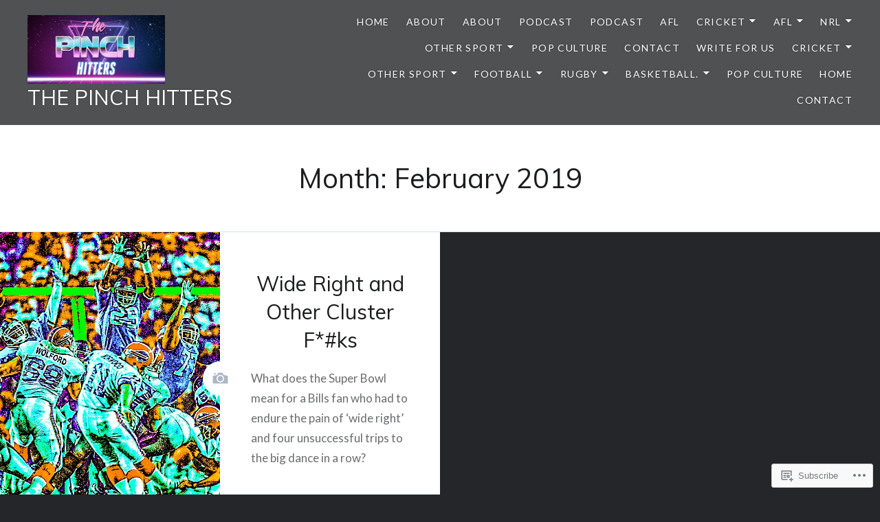

--- FILE ---
content_type: text/html; charset=UTF-8
request_url: https://pinchhittersoz.com.au/2019/02/
body_size: 17794
content:
<!DOCTYPE html>
<html lang="en">
<head>
<meta charset="UTF-8">
<meta name="viewport" content="width=device-width, initial-scale=1">
<link rel="profile" href="http://gmpg.org/xfn/11">
<link rel="pingback" href="https://pinchhittersoz.com.au/xmlrpc.php">

<title>February 2019 &#8211; THE PINCH HITTERS</title>
<script type="text/javascript">
  WebFontConfig = {"google":{"families":["Muli:r:latin,latin-ext"]},"api_url":"https:\/\/fonts-api.wp.com\/css"};
  (function() {
    var wf = document.createElement('script');
    wf.src = '/wp-content/plugins/custom-fonts/js/webfont.js';
    wf.type = 'text/javascript';
    wf.async = 'true';
    var s = document.getElementsByTagName('script')[0];
    s.parentNode.insertBefore(wf, s);
	})();
</script><style id="jetpack-custom-fonts-css">.wf-active h1, .wf-active h2, .wf-active h3, .wf-active h4, .wf-active h5, .wf-active h6{font-family:"Muli",sans-serif;font-weight:400;font-style:normal}.wf-active h1{font-weight:400;font-style:normal}.wf-active h2{font-style:normal;font-weight:400}.wf-active h3{font-style:normal;font-weight:400}.wf-active h4{font-style:normal;font-weight:400}.wf-active h5{font-family:"Muli",sans-serif;font-style:normal;font-weight:400}.wf-active h6{font-family:"Muli",sans-serif;font-style:normal;font-weight:400}.wf-active .site-title{font-style:normal;font-weight:400}.wf-active .site-banner h1{font-style:normal;font-weight:400}.wf-active .comment-body h1, .wf-active .entry-content h1{font-style:normal;font-weight:400}.wf-active .page-title h1{font-style:normal;font-weight:400}.wf-active .posts .entry-title{font-weight:400;font-style:normal}.wf-active .author-link, .wf-active .is-singular .post-navigation .nav-links span.nav-title{font-family:"Muli",sans-serif;font-style:normal;font-weight:400}.wf-active .comments-title{font-style:normal;font-weight:400}.wf-active .widget h1, .wf-active .widget h2, .wf-active .widget h3, .wf-active .widget h4, .wf-active .widget h5, .wf-active .widget h6{font-family:"Muli",sans-serif;font-style:normal;font-weight:400}.wf-active .is-singular.archive-eventbrite .entry-header h1{font-style:normal;font-weight:400}@media screen and (min-width: 1601px){.wf-active .site-banner h1{font-style:normal;font-weight:400}}@media screen and (max-width: 1400px){.wf-active .site-banner h1{font-style:normal;font-weight:400}}@media screen and (max-width: 1200px){.wf-active .site-banner h1{font-style:normal;font-weight:400}}@media screen and (max-width: 680px){.wf-active .site-banner h1{font-style:normal;font-weight:400}}@media screen and (max-width: 1200px){.wf-active .is-singular .entry-header h1, .wf-active .error404 .entry-header h1, .wf-active .page-header h1, .wf-active .page-template-eventbrite-index .page-header h1, .wf-active .single-event .entry-header h1{font-style:normal;font-weight:400}}@media screen and (max-width: 1200px){.wf-active .is-singular.archive-eventbrite .entry-header h1{font-style:normal;font-weight:400}}@media screen and (max-width: 960px){.wf-active .is-singular:not(.eventbrite-archive) .entry-header h1, .wf-active .error404 .entry-header h1, .wf-active .page-header h1{font-style:normal;font-weight:400}}@media screen and (max-width: 680px){.wf-active .is-singular:not(.eventbrite-archive) .entry-header h1, .wf-active .error404 .entry-header h1, .wf-active .page-header h1, .wf-active .page-template-eventbrite-index .page-header h1, .wf-active .single-event .entry-header h1{font-style:normal;font-weight:400}}@media screen and (max-width: 680px){.wf-active .is-singular.archive-eventbrite .entry-header h1{font-style:normal;font-weight:400}}</style>
<meta name='robots' content='max-image-preview:large' />

<!-- Async WordPress.com Remote Login -->
<script id="wpcom_remote_login_js">
var wpcom_remote_login_extra_auth = '';
function wpcom_remote_login_remove_dom_node_id( element_id ) {
	var dom_node = document.getElementById( element_id );
	if ( dom_node ) { dom_node.parentNode.removeChild( dom_node ); }
}
function wpcom_remote_login_remove_dom_node_classes( class_name ) {
	var dom_nodes = document.querySelectorAll( '.' + class_name );
	for ( var i = 0; i < dom_nodes.length; i++ ) {
		dom_nodes[ i ].parentNode.removeChild( dom_nodes[ i ] );
	}
}
function wpcom_remote_login_final_cleanup() {
	wpcom_remote_login_remove_dom_node_classes( "wpcom_remote_login_msg" );
	wpcom_remote_login_remove_dom_node_id( "wpcom_remote_login_key" );
	wpcom_remote_login_remove_dom_node_id( "wpcom_remote_login_validate" );
	wpcom_remote_login_remove_dom_node_id( "wpcom_remote_login_js" );
	wpcom_remote_login_remove_dom_node_id( "wpcom_request_access_iframe" );
	wpcom_remote_login_remove_dom_node_id( "wpcom_request_access_styles" );
}

// Watch for messages back from the remote login
window.addEventListener( "message", function( e ) {
	if ( e.origin === "https://r-login.wordpress.com" ) {
		var data = {};
		try {
			data = JSON.parse( e.data );
		} catch( e ) {
			wpcom_remote_login_final_cleanup();
			return;
		}

		if ( data.msg === 'LOGIN' ) {
			// Clean up the login check iframe
			wpcom_remote_login_remove_dom_node_id( "wpcom_remote_login_key" );

			var id_regex = new RegExp( /^[0-9]+$/ );
			var token_regex = new RegExp( /^.*|.*|.*$/ );
			if (
				token_regex.test( data.token )
				&& id_regex.test( data.wpcomid )
			) {
				// We have everything we need to ask for a login
				var script = document.createElement( "script" );
				script.setAttribute( "id", "wpcom_remote_login_validate" );
				script.src = '/remote-login.php?wpcom_remote_login=validate'
					+ '&wpcomid=' + data.wpcomid
					+ '&token=' + encodeURIComponent( data.token )
					+ '&host=' + window.location.protocol
					+ '//' + window.location.hostname
					+ '&postid=5690'
					+ '&is_singular=';
				document.body.appendChild( script );
			}

			return;
		}

		// Safari ITP, not logged in, so redirect
		if ( data.msg === 'LOGIN-REDIRECT' ) {
			window.location = 'https://wordpress.com/log-in?redirect_to=' + window.location.href;
			return;
		}

		// Safari ITP, storage access failed, remove the request
		if ( data.msg === 'LOGIN-REMOVE' ) {
			var css_zap = 'html { -webkit-transition: margin-top 1s; transition: margin-top 1s; } /* 9001 */ html { margin-top: 0 !important; } * html body { margin-top: 0 !important; } @media screen and ( max-width: 782px ) { html { margin-top: 0 !important; } * html body { margin-top: 0 !important; } }';
			var style_zap = document.createElement( 'style' );
			style_zap.type = 'text/css';
			style_zap.appendChild( document.createTextNode( css_zap ) );
			document.body.appendChild( style_zap );

			var e = document.getElementById( 'wpcom_request_access_iframe' );
			e.parentNode.removeChild( e );

			document.cookie = 'wordpress_com_login_access=denied; path=/; max-age=31536000';

			return;
		}

		// Safari ITP
		if ( data.msg === 'REQUEST_ACCESS' ) {
			console.log( 'request access: safari' );

			// Check ITP iframe enable/disable knob
			if ( wpcom_remote_login_extra_auth !== 'safari_itp_iframe' ) {
				return;
			}

			// If we are in a "private window" there is no ITP.
			var private_window = false;
			try {
				var opendb = window.openDatabase( null, null, null, null );
			} catch( e ) {
				private_window = true;
			}

			if ( private_window ) {
				console.log( 'private window' );
				return;
			}

			var iframe = document.createElement( 'iframe' );
			iframe.id = 'wpcom_request_access_iframe';
			iframe.setAttribute( 'scrolling', 'no' );
			iframe.setAttribute( 'sandbox', 'allow-storage-access-by-user-activation allow-scripts allow-same-origin allow-top-navigation-by-user-activation' );
			iframe.src = 'https://r-login.wordpress.com/remote-login.php?wpcom_remote_login=request_access&origin=' + encodeURIComponent( data.origin ) + '&wpcomid=' + encodeURIComponent( data.wpcomid );

			var css = 'html { -webkit-transition: margin-top 1s; transition: margin-top 1s; } /* 9001 */ html { margin-top: 46px !important; } * html body { margin-top: 46px !important; } @media screen and ( max-width: 660px ) { html { margin-top: 71px !important; } * html body { margin-top: 71px !important; } #wpcom_request_access_iframe { display: block; height: 71px !important; } } #wpcom_request_access_iframe { border: 0px; height: 46px; position: fixed; top: 0; left: 0; width: 100%; min-width: 100%; z-index: 99999; background: #23282d; } ';

			var style = document.createElement( 'style' );
			style.type = 'text/css';
			style.id = 'wpcom_request_access_styles';
			style.appendChild( document.createTextNode( css ) );
			document.body.appendChild( style );

			document.body.appendChild( iframe );
		}

		if ( data.msg === 'DONE' ) {
			wpcom_remote_login_final_cleanup();
		}
	}
}, false );

// Inject the remote login iframe after the page has had a chance to load
// more critical resources
window.addEventListener( "DOMContentLoaded", function( e ) {
	var iframe = document.createElement( "iframe" );
	iframe.style.display = "none";
	iframe.setAttribute( "scrolling", "no" );
	iframe.setAttribute( "id", "wpcom_remote_login_key" );
	iframe.src = "https://r-login.wordpress.com/remote-login.php"
		+ "?wpcom_remote_login=key"
		+ "&origin=aHR0cHM6Ly9waW5jaGhpdHRlcnNvei5jb20uYXU%3D"
		+ "&wpcomid=127304305"
		+ "&time=" + Math.floor( Date.now() / 1000 );
	document.body.appendChild( iframe );
}, false );
</script>
<link rel='dns-prefetch' href='//s0.wp.com' />
<link rel='dns-prefetch' href='//fonts-api.wp.com' />
<link rel="alternate" type="application/rss+xml" title="THE PINCH HITTERS &raquo; Feed" href="https://pinchhittersoz.com.au/feed/" />
<link rel="alternate" type="application/rss+xml" title="THE PINCH HITTERS &raquo; Comments Feed" href="https://pinchhittersoz.com.au/comments/feed/" />
	<script type="text/javascript">
		/* <![CDATA[ */
		function addLoadEvent(func) {
			var oldonload = window.onload;
			if (typeof window.onload != 'function') {
				window.onload = func;
			} else {
				window.onload = function () {
					oldonload();
					func();
				}
			}
		}
		/* ]]> */
	</script>
	<style id='wp-emoji-styles-inline-css'>

	img.wp-smiley, img.emoji {
		display: inline !important;
		border: none !important;
		box-shadow: none !important;
		height: 1em !important;
		width: 1em !important;
		margin: 0 0.07em !important;
		vertical-align: -0.1em !important;
		background: none !important;
		padding: 0 !important;
	}
/*# sourceURL=wp-emoji-styles-inline-css */
</style>
<link crossorigin='anonymous' rel='stylesheet' id='all-css-2-1' href='/wp-content/plugins/gutenberg-core/v22.2.0/build/styles/block-library/style.css?m=1764855221i&cssminify=yes' type='text/css' media='all' />
<style id='wp-block-library-inline-css'>
.has-text-align-justify {
	text-align:justify;
}
.has-text-align-justify{text-align:justify;}

/*# sourceURL=wp-block-library-inline-css */
</style><style id='global-styles-inline-css'>
:root{--wp--preset--aspect-ratio--square: 1;--wp--preset--aspect-ratio--4-3: 4/3;--wp--preset--aspect-ratio--3-4: 3/4;--wp--preset--aspect-ratio--3-2: 3/2;--wp--preset--aspect-ratio--2-3: 2/3;--wp--preset--aspect-ratio--16-9: 16/9;--wp--preset--aspect-ratio--9-16: 9/16;--wp--preset--color--black: #000000;--wp--preset--color--cyan-bluish-gray: #abb8c3;--wp--preset--color--white: #fff;--wp--preset--color--pale-pink: #f78da7;--wp--preset--color--vivid-red: #cf2e2e;--wp--preset--color--luminous-vivid-orange: #ff6900;--wp--preset--color--luminous-vivid-amber: #fcb900;--wp--preset--color--light-green-cyan: #7bdcb5;--wp--preset--color--vivid-green-cyan: #00d084;--wp--preset--color--pale-cyan-blue: #8ed1fc;--wp--preset--color--vivid-cyan-blue: #0693e3;--wp--preset--color--vivid-purple: #9b51e0;--wp--preset--color--bright-blue: #678db8;--wp--preset--color--yellow: #e7ae01;--wp--preset--color--light-gray-blue: #abb7c3;--wp--preset--color--medium-gray: #6a6c6e;--wp--preset--color--dark-gray: #1a1c1e;--wp--preset--color--dark-gray-blue: #292c2f;--wp--preset--gradient--vivid-cyan-blue-to-vivid-purple: linear-gradient(135deg,rgb(6,147,227) 0%,rgb(155,81,224) 100%);--wp--preset--gradient--light-green-cyan-to-vivid-green-cyan: linear-gradient(135deg,rgb(122,220,180) 0%,rgb(0,208,130) 100%);--wp--preset--gradient--luminous-vivid-amber-to-luminous-vivid-orange: linear-gradient(135deg,rgb(252,185,0) 0%,rgb(255,105,0) 100%);--wp--preset--gradient--luminous-vivid-orange-to-vivid-red: linear-gradient(135deg,rgb(255,105,0) 0%,rgb(207,46,46) 100%);--wp--preset--gradient--very-light-gray-to-cyan-bluish-gray: linear-gradient(135deg,rgb(238,238,238) 0%,rgb(169,184,195) 100%);--wp--preset--gradient--cool-to-warm-spectrum: linear-gradient(135deg,rgb(74,234,220) 0%,rgb(151,120,209) 20%,rgb(207,42,186) 40%,rgb(238,44,130) 60%,rgb(251,105,98) 80%,rgb(254,248,76) 100%);--wp--preset--gradient--blush-light-purple: linear-gradient(135deg,rgb(255,206,236) 0%,rgb(152,150,240) 100%);--wp--preset--gradient--blush-bordeaux: linear-gradient(135deg,rgb(254,205,165) 0%,rgb(254,45,45) 50%,rgb(107,0,62) 100%);--wp--preset--gradient--luminous-dusk: linear-gradient(135deg,rgb(255,203,112) 0%,rgb(199,81,192) 50%,rgb(65,88,208) 100%);--wp--preset--gradient--pale-ocean: linear-gradient(135deg,rgb(255,245,203) 0%,rgb(182,227,212) 50%,rgb(51,167,181) 100%);--wp--preset--gradient--electric-grass: linear-gradient(135deg,rgb(202,248,128) 0%,rgb(113,206,126) 100%);--wp--preset--gradient--midnight: linear-gradient(135deg,rgb(2,3,129) 0%,rgb(40,116,252) 100%);--wp--preset--font-size--small: 13px;--wp--preset--font-size--medium: 20px;--wp--preset--font-size--large: 36px;--wp--preset--font-size--x-large: 42px;--wp--preset--font-family--albert-sans: 'Albert Sans', sans-serif;--wp--preset--font-family--alegreya: Alegreya, serif;--wp--preset--font-family--arvo: Arvo, serif;--wp--preset--font-family--bodoni-moda: 'Bodoni Moda', serif;--wp--preset--font-family--bricolage-grotesque: 'Bricolage Grotesque', sans-serif;--wp--preset--font-family--cabin: Cabin, sans-serif;--wp--preset--font-family--chivo: Chivo, sans-serif;--wp--preset--font-family--commissioner: Commissioner, sans-serif;--wp--preset--font-family--cormorant: Cormorant, serif;--wp--preset--font-family--courier-prime: 'Courier Prime', monospace;--wp--preset--font-family--crimson-pro: 'Crimson Pro', serif;--wp--preset--font-family--dm-mono: 'DM Mono', monospace;--wp--preset--font-family--dm-sans: 'DM Sans', sans-serif;--wp--preset--font-family--dm-serif-display: 'DM Serif Display', serif;--wp--preset--font-family--domine: Domine, serif;--wp--preset--font-family--eb-garamond: 'EB Garamond', serif;--wp--preset--font-family--epilogue: Epilogue, sans-serif;--wp--preset--font-family--fahkwang: Fahkwang, sans-serif;--wp--preset--font-family--figtree: Figtree, sans-serif;--wp--preset--font-family--fira-sans: 'Fira Sans', sans-serif;--wp--preset--font-family--fjalla-one: 'Fjalla One', sans-serif;--wp--preset--font-family--fraunces: Fraunces, serif;--wp--preset--font-family--gabarito: Gabarito, system-ui;--wp--preset--font-family--ibm-plex-mono: 'IBM Plex Mono', monospace;--wp--preset--font-family--ibm-plex-sans: 'IBM Plex Sans', sans-serif;--wp--preset--font-family--ibarra-real-nova: 'Ibarra Real Nova', serif;--wp--preset--font-family--instrument-serif: 'Instrument Serif', serif;--wp--preset--font-family--inter: Inter, sans-serif;--wp--preset--font-family--josefin-sans: 'Josefin Sans', sans-serif;--wp--preset--font-family--jost: Jost, sans-serif;--wp--preset--font-family--libre-baskerville: 'Libre Baskerville', serif;--wp--preset--font-family--libre-franklin: 'Libre Franklin', sans-serif;--wp--preset--font-family--literata: Literata, serif;--wp--preset--font-family--lora: Lora, serif;--wp--preset--font-family--merriweather: Merriweather, serif;--wp--preset--font-family--montserrat: Montserrat, sans-serif;--wp--preset--font-family--newsreader: Newsreader, serif;--wp--preset--font-family--noto-sans-mono: 'Noto Sans Mono', sans-serif;--wp--preset--font-family--nunito: Nunito, sans-serif;--wp--preset--font-family--open-sans: 'Open Sans', sans-serif;--wp--preset--font-family--overpass: Overpass, sans-serif;--wp--preset--font-family--pt-serif: 'PT Serif', serif;--wp--preset--font-family--petrona: Petrona, serif;--wp--preset--font-family--piazzolla: Piazzolla, serif;--wp--preset--font-family--playfair-display: 'Playfair Display', serif;--wp--preset--font-family--plus-jakarta-sans: 'Plus Jakarta Sans', sans-serif;--wp--preset--font-family--poppins: Poppins, sans-serif;--wp--preset--font-family--raleway: Raleway, sans-serif;--wp--preset--font-family--roboto: Roboto, sans-serif;--wp--preset--font-family--roboto-slab: 'Roboto Slab', serif;--wp--preset--font-family--rubik: Rubik, sans-serif;--wp--preset--font-family--rufina: Rufina, serif;--wp--preset--font-family--sora: Sora, sans-serif;--wp--preset--font-family--source-sans-3: 'Source Sans 3', sans-serif;--wp--preset--font-family--source-serif-4: 'Source Serif 4', serif;--wp--preset--font-family--space-mono: 'Space Mono', monospace;--wp--preset--font-family--syne: Syne, sans-serif;--wp--preset--font-family--texturina: Texturina, serif;--wp--preset--font-family--urbanist: Urbanist, sans-serif;--wp--preset--font-family--work-sans: 'Work Sans', sans-serif;--wp--preset--spacing--20: 0.44rem;--wp--preset--spacing--30: 0.67rem;--wp--preset--spacing--40: 1rem;--wp--preset--spacing--50: 1.5rem;--wp--preset--spacing--60: 2.25rem;--wp--preset--spacing--70: 3.38rem;--wp--preset--spacing--80: 5.06rem;--wp--preset--shadow--natural: 6px 6px 9px rgba(0, 0, 0, 0.2);--wp--preset--shadow--deep: 12px 12px 50px rgba(0, 0, 0, 0.4);--wp--preset--shadow--sharp: 6px 6px 0px rgba(0, 0, 0, 0.2);--wp--preset--shadow--outlined: 6px 6px 0px -3px rgb(255, 255, 255), 6px 6px rgb(0, 0, 0);--wp--preset--shadow--crisp: 6px 6px 0px rgb(0, 0, 0);}:where(.is-layout-flex){gap: 0.5em;}:where(.is-layout-grid){gap: 0.5em;}body .is-layout-flex{display: flex;}.is-layout-flex{flex-wrap: wrap;align-items: center;}.is-layout-flex > :is(*, div){margin: 0;}body .is-layout-grid{display: grid;}.is-layout-grid > :is(*, div){margin: 0;}:where(.wp-block-columns.is-layout-flex){gap: 2em;}:where(.wp-block-columns.is-layout-grid){gap: 2em;}:where(.wp-block-post-template.is-layout-flex){gap: 1.25em;}:where(.wp-block-post-template.is-layout-grid){gap: 1.25em;}.has-black-color{color: var(--wp--preset--color--black) !important;}.has-cyan-bluish-gray-color{color: var(--wp--preset--color--cyan-bluish-gray) !important;}.has-white-color{color: var(--wp--preset--color--white) !important;}.has-pale-pink-color{color: var(--wp--preset--color--pale-pink) !important;}.has-vivid-red-color{color: var(--wp--preset--color--vivid-red) !important;}.has-luminous-vivid-orange-color{color: var(--wp--preset--color--luminous-vivid-orange) !important;}.has-luminous-vivid-amber-color{color: var(--wp--preset--color--luminous-vivid-amber) !important;}.has-light-green-cyan-color{color: var(--wp--preset--color--light-green-cyan) !important;}.has-vivid-green-cyan-color{color: var(--wp--preset--color--vivid-green-cyan) !important;}.has-pale-cyan-blue-color{color: var(--wp--preset--color--pale-cyan-blue) !important;}.has-vivid-cyan-blue-color{color: var(--wp--preset--color--vivid-cyan-blue) !important;}.has-vivid-purple-color{color: var(--wp--preset--color--vivid-purple) !important;}.has-black-background-color{background-color: var(--wp--preset--color--black) !important;}.has-cyan-bluish-gray-background-color{background-color: var(--wp--preset--color--cyan-bluish-gray) !important;}.has-white-background-color{background-color: var(--wp--preset--color--white) !important;}.has-pale-pink-background-color{background-color: var(--wp--preset--color--pale-pink) !important;}.has-vivid-red-background-color{background-color: var(--wp--preset--color--vivid-red) !important;}.has-luminous-vivid-orange-background-color{background-color: var(--wp--preset--color--luminous-vivid-orange) !important;}.has-luminous-vivid-amber-background-color{background-color: var(--wp--preset--color--luminous-vivid-amber) !important;}.has-light-green-cyan-background-color{background-color: var(--wp--preset--color--light-green-cyan) !important;}.has-vivid-green-cyan-background-color{background-color: var(--wp--preset--color--vivid-green-cyan) !important;}.has-pale-cyan-blue-background-color{background-color: var(--wp--preset--color--pale-cyan-blue) !important;}.has-vivid-cyan-blue-background-color{background-color: var(--wp--preset--color--vivid-cyan-blue) !important;}.has-vivid-purple-background-color{background-color: var(--wp--preset--color--vivid-purple) !important;}.has-black-border-color{border-color: var(--wp--preset--color--black) !important;}.has-cyan-bluish-gray-border-color{border-color: var(--wp--preset--color--cyan-bluish-gray) !important;}.has-white-border-color{border-color: var(--wp--preset--color--white) !important;}.has-pale-pink-border-color{border-color: var(--wp--preset--color--pale-pink) !important;}.has-vivid-red-border-color{border-color: var(--wp--preset--color--vivid-red) !important;}.has-luminous-vivid-orange-border-color{border-color: var(--wp--preset--color--luminous-vivid-orange) !important;}.has-luminous-vivid-amber-border-color{border-color: var(--wp--preset--color--luminous-vivid-amber) !important;}.has-light-green-cyan-border-color{border-color: var(--wp--preset--color--light-green-cyan) !important;}.has-vivid-green-cyan-border-color{border-color: var(--wp--preset--color--vivid-green-cyan) !important;}.has-pale-cyan-blue-border-color{border-color: var(--wp--preset--color--pale-cyan-blue) !important;}.has-vivid-cyan-blue-border-color{border-color: var(--wp--preset--color--vivid-cyan-blue) !important;}.has-vivid-purple-border-color{border-color: var(--wp--preset--color--vivid-purple) !important;}.has-vivid-cyan-blue-to-vivid-purple-gradient-background{background: var(--wp--preset--gradient--vivid-cyan-blue-to-vivid-purple) !important;}.has-light-green-cyan-to-vivid-green-cyan-gradient-background{background: var(--wp--preset--gradient--light-green-cyan-to-vivid-green-cyan) !important;}.has-luminous-vivid-amber-to-luminous-vivid-orange-gradient-background{background: var(--wp--preset--gradient--luminous-vivid-amber-to-luminous-vivid-orange) !important;}.has-luminous-vivid-orange-to-vivid-red-gradient-background{background: var(--wp--preset--gradient--luminous-vivid-orange-to-vivid-red) !important;}.has-very-light-gray-to-cyan-bluish-gray-gradient-background{background: var(--wp--preset--gradient--very-light-gray-to-cyan-bluish-gray) !important;}.has-cool-to-warm-spectrum-gradient-background{background: var(--wp--preset--gradient--cool-to-warm-spectrum) !important;}.has-blush-light-purple-gradient-background{background: var(--wp--preset--gradient--blush-light-purple) !important;}.has-blush-bordeaux-gradient-background{background: var(--wp--preset--gradient--blush-bordeaux) !important;}.has-luminous-dusk-gradient-background{background: var(--wp--preset--gradient--luminous-dusk) !important;}.has-pale-ocean-gradient-background{background: var(--wp--preset--gradient--pale-ocean) !important;}.has-electric-grass-gradient-background{background: var(--wp--preset--gradient--electric-grass) !important;}.has-midnight-gradient-background{background: var(--wp--preset--gradient--midnight) !important;}.has-small-font-size{font-size: var(--wp--preset--font-size--small) !important;}.has-medium-font-size{font-size: var(--wp--preset--font-size--medium) !important;}.has-large-font-size{font-size: var(--wp--preset--font-size--large) !important;}.has-x-large-font-size{font-size: var(--wp--preset--font-size--x-large) !important;}.has-albert-sans-font-family{font-family: var(--wp--preset--font-family--albert-sans) !important;}.has-alegreya-font-family{font-family: var(--wp--preset--font-family--alegreya) !important;}.has-arvo-font-family{font-family: var(--wp--preset--font-family--arvo) !important;}.has-bodoni-moda-font-family{font-family: var(--wp--preset--font-family--bodoni-moda) !important;}.has-bricolage-grotesque-font-family{font-family: var(--wp--preset--font-family--bricolage-grotesque) !important;}.has-cabin-font-family{font-family: var(--wp--preset--font-family--cabin) !important;}.has-chivo-font-family{font-family: var(--wp--preset--font-family--chivo) !important;}.has-commissioner-font-family{font-family: var(--wp--preset--font-family--commissioner) !important;}.has-cormorant-font-family{font-family: var(--wp--preset--font-family--cormorant) !important;}.has-courier-prime-font-family{font-family: var(--wp--preset--font-family--courier-prime) !important;}.has-crimson-pro-font-family{font-family: var(--wp--preset--font-family--crimson-pro) !important;}.has-dm-mono-font-family{font-family: var(--wp--preset--font-family--dm-mono) !important;}.has-dm-sans-font-family{font-family: var(--wp--preset--font-family--dm-sans) !important;}.has-dm-serif-display-font-family{font-family: var(--wp--preset--font-family--dm-serif-display) !important;}.has-domine-font-family{font-family: var(--wp--preset--font-family--domine) !important;}.has-eb-garamond-font-family{font-family: var(--wp--preset--font-family--eb-garamond) !important;}.has-epilogue-font-family{font-family: var(--wp--preset--font-family--epilogue) !important;}.has-fahkwang-font-family{font-family: var(--wp--preset--font-family--fahkwang) !important;}.has-figtree-font-family{font-family: var(--wp--preset--font-family--figtree) !important;}.has-fira-sans-font-family{font-family: var(--wp--preset--font-family--fira-sans) !important;}.has-fjalla-one-font-family{font-family: var(--wp--preset--font-family--fjalla-one) !important;}.has-fraunces-font-family{font-family: var(--wp--preset--font-family--fraunces) !important;}.has-gabarito-font-family{font-family: var(--wp--preset--font-family--gabarito) !important;}.has-ibm-plex-mono-font-family{font-family: var(--wp--preset--font-family--ibm-plex-mono) !important;}.has-ibm-plex-sans-font-family{font-family: var(--wp--preset--font-family--ibm-plex-sans) !important;}.has-ibarra-real-nova-font-family{font-family: var(--wp--preset--font-family--ibarra-real-nova) !important;}.has-instrument-serif-font-family{font-family: var(--wp--preset--font-family--instrument-serif) !important;}.has-inter-font-family{font-family: var(--wp--preset--font-family--inter) !important;}.has-josefin-sans-font-family{font-family: var(--wp--preset--font-family--josefin-sans) !important;}.has-jost-font-family{font-family: var(--wp--preset--font-family--jost) !important;}.has-libre-baskerville-font-family{font-family: var(--wp--preset--font-family--libre-baskerville) !important;}.has-libre-franklin-font-family{font-family: var(--wp--preset--font-family--libre-franklin) !important;}.has-literata-font-family{font-family: var(--wp--preset--font-family--literata) !important;}.has-lora-font-family{font-family: var(--wp--preset--font-family--lora) !important;}.has-merriweather-font-family{font-family: var(--wp--preset--font-family--merriweather) !important;}.has-montserrat-font-family{font-family: var(--wp--preset--font-family--montserrat) !important;}.has-newsreader-font-family{font-family: var(--wp--preset--font-family--newsreader) !important;}.has-noto-sans-mono-font-family{font-family: var(--wp--preset--font-family--noto-sans-mono) !important;}.has-nunito-font-family{font-family: var(--wp--preset--font-family--nunito) !important;}.has-open-sans-font-family{font-family: var(--wp--preset--font-family--open-sans) !important;}.has-overpass-font-family{font-family: var(--wp--preset--font-family--overpass) !important;}.has-pt-serif-font-family{font-family: var(--wp--preset--font-family--pt-serif) !important;}.has-petrona-font-family{font-family: var(--wp--preset--font-family--petrona) !important;}.has-piazzolla-font-family{font-family: var(--wp--preset--font-family--piazzolla) !important;}.has-playfair-display-font-family{font-family: var(--wp--preset--font-family--playfair-display) !important;}.has-plus-jakarta-sans-font-family{font-family: var(--wp--preset--font-family--plus-jakarta-sans) !important;}.has-poppins-font-family{font-family: var(--wp--preset--font-family--poppins) !important;}.has-raleway-font-family{font-family: var(--wp--preset--font-family--raleway) !important;}.has-roboto-font-family{font-family: var(--wp--preset--font-family--roboto) !important;}.has-roboto-slab-font-family{font-family: var(--wp--preset--font-family--roboto-slab) !important;}.has-rubik-font-family{font-family: var(--wp--preset--font-family--rubik) !important;}.has-rufina-font-family{font-family: var(--wp--preset--font-family--rufina) !important;}.has-sora-font-family{font-family: var(--wp--preset--font-family--sora) !important;}.has-source-sans-3-font-family{font-family: var(--wp--preset--font-family--source-sans-3) !important;}.has-source-serif-4-font-family{font-family: var(--wp--preset--font-family--source-serif-4) !important;}.has-space-mono-font-family{font-family: var(--wp--preset--font-family--space-mono) !important;}.has-syne-font-family{font-family: var(--wp--preset--font-family--syne) !important;}.has-texturina-font-family{font-family: var(--wp--preset--font-family--texturina) !important;}.has-urbanist-font-family{font-family: var(--wp--preset--font-family--urbanist) !important;}.has-work-sans-font-family{font-family: var(--wp--preset--font-family--work-sans) !important;}
/*# sourceURL=global-styles-inline-css */
</style>

<style id='classic-theme-styles-inline-css'>
/*! This file is auto-generated */
.wp-block-button__link{color:#fff;background-color:#32373c;border-radius:9999px;box-shadow:none;text-decoration:none;padding:calc(.667em + 2px) calc(1.333em + 2px);font-size:1.125em}.wp-block-file__button{background:#32373c;color:#fff;text-decoration:none}
/*# sourceURL=/wp-includes/css/classic-themes.min.css */
</style>
<link crossorigin='anonymous' rel='stylesheet' id='all-css-4-1' href='/_static/??-eJx9jUsOwjAMRC+EY6UgCAvEWZrEKoG4jWq3hduTLvisurFG1nszuBQIQ6/UK5Y8dakXDIPPQ3gINsY6Y0ESl0ww0mwOGJPolwDRVyYTRHb4V8QT/LpGqn8ura4EU0wtZeKKbWlLih1p1eWTQem5rZQ6A96XkUSgXk4Tg97qlqzelS/26KzbN835dH8DjlpbIA==&cssminify=yes' type='text/css' media='all' />
<link rel='stylesheet' id='dyad-2-fonts-css' href='https://fonts-api.wp.com/css?family=Lato%3A400%2C400italic%2C700%2C700italic%7CNoto+Serif%3A400%2C400italic%2C700%2C700italic&#038;subset=latin%2Clatin-ext' media='all' />
<link crossorigin='anonymous' rel='stylesheet' id='all-css-6-1' href='/_static/??-eJyNkN0KwjAMhV/IGjYn80Z8FOmyWLv1jzVl7O3thmBBkd3lwPlOTgJzEOgdk2OwSQSTlHYRBuIgcXxrsN47uGuHoMjRpDMRf49HjPEARSg/yVKEkDroF9mLGiIvhnb4sgM643HcE7p224LFHNDbL6K4baKcqvKothUf+Q9S5EXuIlnnT5RCPIzU04re7LVqz6f60rRVM7wAlCp/rA==&cssminify=yes' type='text/css' media='all' />
<link crossorigin='anonymous' rel='stylesheet' id='print-css-7-1' href='/wp-content/mu-plugins/global-print/global-print.css?m=1465851035i&cssminify=yes' type='text/css' media='print' />
<style id='jetpack-global-styles-frontend-style-inline-css'>
:root { --font-headings: unset; --font-base: unset; --font-headings-default: -apple-system,BlinkMacSystemFont,"Segoe UI",Roboto,Oxygen-Sans,Ubuntu,Cantarell,"Helvetica Neue",sans-serif; --font-base-default: -apple-system,BlinkMacSystemFont,"Segoe UI",Roboto,Oxygen-Sans,Ubuntu,Cantarell,"Helvetica Neue",sans-serif;}
/*# sourceURL=jetpack-global-styles-frontend-style-inline-css */
</style>
<link crossorigin='anonymous' rel='stylesheet' id='all-css-10-1' href='/wp-content/themes/h4/global.css?m=1420737423i&cssminify=yes' type='text/css' media='all' />
<script type="text/javascript" id="wpcom-actionbar-placeholder-js-extra">
/* <![CDATA[ */
var actionbardata = {"siteID":"127304305","postID":"0","siteURL":"https://pinchhittersoz.com.au","xhrURL":"https://pinchhittersoz.com.au/wp-admin/admin-ajax.php","nonce":"f23bfaeb8e","isLoggedIn":"","statusMessage":"","subsEmailDefault":"instantly","proxyScriptUrl":"https://s0.wp.com/wp-content/js/wpcom-proxy-request.js?m=1513050504i&amp;ver=20211021","i18n":{"followedText":"New posts from this site will now appear in your \u003Ca href=\"https://wordpress.com/reader\"\u003EReader\u003C/a\u003E","foldBar":"Collapse this bar","unfoldBar":"Expand this bar","shortLinkCopied":"Shortlink copied to clipboard."}};
//# sourceURL=wpcom-actionbar-placeholder-js-extra
/* ]]> */
</script>
<script type="text/javascript" id="jetpack-mu-wpcom-settings-js-before">
/* <![CDATA[ */
var JETPACK_MU_WPCOM_SETTINGS = {"assetsUrl":"https://s0.wp.com/wp-content/mu-plugins/jetpack-mu-wpcom-plugin/moon/jetpack_vendor/automattic/jetpack-mu-wpcom/src/build/"};
//# sourceURL=jetpack-mu-wpcom-settings-js-before
/* ]]> */
</script>
<script crossorigin='anonymous' type='text/javascript'  src='/_static/??-eJzTLy/QTc7PK0nNK9HPKtYvyinRLSjKr6jUyyrW0QfKZeYl55SmpBaDJLMKS1OLKqGUXm5mHkFFurmZ6UWJJalQxfa5tobmRgamxgZmFpZZACbyLJI='></script>
<script type="text/javascript" id="rlt-proxy-js-after">
/* <![CDATA[ */
	rltInitialize( {"token":null,"iframeOrigins":["https:\/\/widgets.wp.com"]} );
//# sourceURL=rlt-proxy-js-after
/* ]]> */
</script>
<link rel="EditURI" type="application/rsd+xml" title="RSD" href="https://bozandpav.wordpress.com/xmlrpc.php?rsd" />
<meta name="generator" content="WordPress.com" />

<!-- Jetpack Open Graph Tags -->
<meta property="og:type" content="website" />
<meta property="og:title" content="February 2019 &#8211; THE PINCH HITTERS" />
<meta property="og:site_name" content="THE PINCH HITTERS" />
<meta property="og:image" content="https://pinchhittersoz.com.au/wp-content/uploads/2017/12/2-beers-logo.jpg?w=200" />
<meta property="og:image:width" content="200" />
<meta property="og:image:height" content="200" />
<meta property="og:image:alt" content="" />
<meta property="og:locale" content="en_US" />

<!-- End Jetpack Open Graph Tags -->
<link rel="search" type="application/opensearchdescription+xml" href="https://pinchhittersoz.com.au/osd.xml" title="THE PINCH HITTERS" />
<link rel="search" type="application/opensearchdescription+xml" href="https://s1.wp.com/opensearch.xml" title="WordPress.com" />
<meta name="description" content="1 post published by Arlo during February 2019" />
<link rel="icon" href="https://pinchhittersoz.com.au/wp-content/uploads/2017/12/2-beers-logo.jpg?w=32" sizes="32x32" />
<link rel="icon" href="https://pinchhittersoz.com.au/wp-content/uploads/2017/12/2-beers-logo.jpg?w=192" sizes="192x192" />
<link rel="apple-touch-icon" href="https://pinchhittersoz.com.au/wp-content/uploads/2017/12/2-beers-logo.jpg?w=180" />
<meta name="msapplication-TileImage" content="https://pinchhittersoz.com.au/wp-content/uploads/2017/12/2-beers-logo.jpg?w=270" />
</head>

<body class="archive date wp-custom-logo wp-embed-responsive wp-theme-pubdyad-2 customizer-styles-applied group-blog has-post-thumbnail no-js jetpack-reblog-enabled">
<div id="page" class="hfeed site">
	<a class="skip-link screen-reader-text" href="#content">Skip to content</a>

	<header id="masthead" class="site-header" role="banner">
		<div class="site-branding">
			<a href="https://pinchhittersoz.com.au/" class="custom-logo-link" rel="home"><img width="600" height="300" src="https://pinchhittersoz.com.au/wp-content/uploads/2024/06/cropped-a2453-the-pinch-hitters.jpg" class="custom-logo" alt="THE PINCH HITTERS" decoding="async" srcset="https://pinchhittersoz.com.au/wp-content/uploads/2024/06/cropped-a2453-the-pinch-hitters.jpg 600w, https://pinchhittersoz.com.au/wp-content/uploads/2024/06/cropped-a2453-the-pinch-hitters.jpg?w=150&amp;h=75 150w, https://pinchhittersoz.com.au/wp-content/uploads/2024/06/cropped-a2453-the-pinch-hitters.jpg?w=300&amp;h=150 300w" sizes="(max-width: 600px) 100vw, 600px" data-attachment-id="29068" data-permalink="https://pinchhittersoz.com.au/the-pinch-hitters/the-pinch-hitters-3/" data-orig-file="https://pinchhittersoz.com.au/wp-content/uploads/2024/06/cropped-a2453-the-pinch-hitters.jpg" data-orig-size="600,300" data-comments-opened="1" data-image-meta="{&quot;aperture&quot;:&quot;0&quot;,&quot;credit&quot;:&quot;&quot;,&quot;camera&quot;:&quot;&quot;,&quot;caption&quot;:&quot;&quot;,&quot;created_timestamp&quot;:&quot;0&quot;,&quot;copyright&quot;:&quot;&quot;,&quot;focal_length&quot;:&quot;0&quot;,&quot;iso&quot;:&quot;0&quot;,&quot;shutter_speed&quot;:&quot;0&quot;,&quot;title&quot;:&quot;&quot;,&quot;orientation&quot;:&quot;0&quot;}" data-image-title="The Pinch Hitters" data-image-description="&lt;p&gt;https://pinchhittersoz.com.au/wp-content/uploads/2024/06/cropped-a2453-the-pinch-hitters.jpg&lt;/p&gt;
" data-image-caption="" data-medium-file="https://pinchhittersoz.com.au/wp-content/uploads/2024/06/cropped-a2453-the-pinch-hitters.jpg?w=300" data-large-file="https://pinchhittersoz.com.au/wp-content/uploads/2024/06/cropped-a2453-the-pinch-hitters.jpg?w=600" /></a>			<h1 class="site-title">
				<a href="https://pinchhittersoz.com.au/" rel="home">
					THE PINCH HITTERS				</a>
			</h1>
			<p class="site-description"></p>
		</div><!-- .site-branding -->

		<nav id="site-navigation" class="main-navigation" role="navigation">
			<button class="menu-toggle" aria-controls="primary-menu" aria-expanded="false">Menu</button>
			<div class="primary-menu"><ul id="primary-menu" class="menu"><li id="menu-item-8" class="menu-item menu-item-type-custom menu-item-object-custom menu-item-8"><a href="/">Home</a></li>
<li id="menu-item-9" class="menu-item menu-item-type-post_type menu-item-object-page menu-item-home menu-item-9"><a href="https://pinchhittersoz.com.au/about/">About</a></li>
<li id="menu-item-28275" class="menu-item menu-item-type-post_type menu-item-object-page menu-item-home menu-item-28275"><a href="https://pinchhittersoz.com.au/about/">About</a></li>
<li id="menu-item-290" class="menu-item menu-item-type-taxonomy menu-item-object-category menu-item-290"><a href="https://pinchhittersoz.com.au/category/podcast/">Podcast</a></li>
<li id="menu-item-28206" class="menu-item menu-item-type-taxonomy menu-item-object-category menu-item-28206"><a href="https://pinchhittersoz.com.au/category/podcast/">Podcast</a></li>
<li id="menu-item-28207" class="menu-item menu-item-type-taxonomy menu-item-object-category menu-item-28207"><a href="https://pinchhittersoz.com.au/category/afl/">AFL</a></li>
<li id="menu-item-28191" class="menu-item menu-item-type-taxonomy menu-item-object-category menu-item-has-children menu-item-28191"><a href="https://pinchhittersoz.com.au/category/cricket/">Cricket</a>
<ul class="sub-menu">
	<li id="menu-item-28193" class="menu-item menu-item-type-taxonomy menu-item-object-category menu-item-28193"><a href="https://pinchhittersoz.com.au/category/cricket/bbl/">BBL</a></li>
	<li id="menu-item-28192" class="menu-item menu-item-type-taxonomy menu-item-object-category menu-item-28192"><a href="https://pinchhittersoz.com.au/category/cricket/australia/">Australia</a></li>
	<li id="menu-item-28223" class="menu-item menu-item-type-taxonomy menu-item-object-category menu-item-28223"><a href="https://pinchhittersoz.com.au/category/cricket/the-ashes/">The Ashes</a></li>
</ul>
</li>
<li id="menu-item-291" class="menu-item menu-item-type-taxonomy menu-item-object-category menu-item-has-children menu-item-291"><a href="https://pinchhittersoz.com.au/category/afl/">AFL</a>
<ul class="sub-menu">
	<li id="menu-item-312" class="menu-item menu-item-type-taxonomy menu-item-object-category menu-item-312"><a href="https://pinchhittersoz.com.au/category/afl/adelaide-crows/">Adelaide Crows</a></li>
	<li id="menu-item-311" class="menu-item menu-item-type-taxonomy menu-item-object-category menu-item-311"><a href="https://pinchhittersoz.com.au/category/afl/brisbane-lions/">Brisbane Lions</a></li>
	<li id="menu-item-310" class="menu-item menu-item-type-taxonomy menu-item-object-category menu-item-310"><a href="https://pinchhittersoz.com.au/category/afl/carlton-blues/">Carlton Blues</a></li>
	<li id="menu-item-309" class="menu-item menu-item-type-taxonomy menu-item-object-category menu-item-309"><a href="https://pinchhittersoz.com.au/category/afl/collingwood-magpies/">Collingwood Magpies</a></li>
	<li id="menu-item-308" class="menu-item menu-item-type-taxonomy menu-item-object-category menu-item-308"><a href="https://pinchhittersoz.com.au/category/afl/essendon-bombers/">Essendon Bombers</a></li>
	<li id="menu-item-307" class="menu-item menu-item-type-taxonomy menu-item-object-category menu-item-307"><a href="https://pinchhittersoz.com.au/category/afl/fremantle-dockers/">Fremantle Dockers</a></li>
	<li id="menu-item-306" class="menu-item menu-item-type-taxonomy menu-item-object-category menu-item-306"><a href="https://pinchhittersoz.com.au/category/afl/geelong-cats/">Geelong Cats</a></li>
	<li id="menu-item-305" class="menu-item menu-item-type-taxonomy menu-item-object-category menu-item-305"><a href="https://pinchhittersoz.com.au/category/afl/gold-coast-suns/">Gold Coast Suns</a></li>
	<li id="menu-item-304" class="menu-item menu-item-type-taxonomy menu-item-object-category menu-item-304"><a href="https://pinchhittersoz.com.au/category/afl/gws-giants/">GWS Giants</a></li>
	<li id="menu-item-303" class="menu-item menu-item-type-taxonomy menu-item-object-category menu-item-303"><a href="https://pinchhittersoz.com.au/category/afl/hawthorn-hawks/">Hawthorn Hawks</a></li>
	<li id="menu-item-301" class="menu-item menu-item-type-taxonomy menu-item-object-category menu-item-301"><a href="https://pinchhittersoz.com.au/category/afl/melbourne-demons/">Melbourne Demons</a></li>
	<li id="menu-item-302" class="menu-item menu-item-type-taxonomy menu-item-object-category menu-item-302"><a href="https://pinchhittersoz.com.au/category/afl/north-melbourne-kangaroos/">North Melbourne Kangaroos</a></li>
	<li id="menu-item-300" class="menu-item menu-item-type-taxonomy menu-item-object-category menu-item-300"><a href="https://pinchhittersoz.com.au/category/afl/port-adelaide-power/">Port Adelaide Power</a></li>
	<li id="menu-item-299" class="menu-item menu-item-type-taxonomy menu-item-object-category menu-item-299"><a href="https://pinchhittersoz.com.au/category/afl/richmond-tigers/">Richmond Tigers</a></li>
	<li id="menu-item-315" class="menu-item menu-item-type-taxonomy menu-item-object-category menu-item-315"><a href="https://pinchhittersoz.com.au/category/afl/st-kilda-saints/">St Kilda Saints</a></li>
	<li id="menu-item-314" class="menu-item menu-item-type-taxonomy menu-item-object-category menu-item-314"><a href="https://pinchhittersoz.com.au/category/afl/sydney-swans/">Sydney Swans</a></li>
	<li id="menu-item-313" class="menu-item menu-item-type-taxonomy menu-item-object-category menu-item-313"><a href="https://pinchhittersoz.com.au/category/afl/west-coast-eagles/">West Coast Eagles</a></li>
	<li id="menu-item-316" class="menu-item menu-item-type-taxonomy menu-item-object-category menu-item-316"><a href="https://pinchhittersoz.com.au/category/afl/western-bulldogs/">Western Bulldogs</a></li>
</ul>
</li>
<li id="menu-item-280" class="menu-item menu-item-type-taxonomy menu-item-object-category menu-item-has-children menu-item-280"><a href="https://pinchhittersoz.com.au/category/nrl/">NRL</a>
<ul class="sub-menu">
	<li id="menu-item-292" class="menu-item menu-item-type-taxonomy menu-item-object-category menu-item-292"><a href="https://pinchhittersoz.com.au/category/nrl/brisbane-broncos/">Brisbane Broncos</a></li>
	<li id="menu-item-517" class="menu-item menu-item-type-custom menu-item-object-custom menu-item-517"><a href="https://sportress.wordpress.com/category/raiders/">Canberra Raiders</a></li>
	<li id="menu-item-295" class="menu-item menu-item-type-taxonomy menu-item-object-category menu-item-295"><a href="https://pinchhittersoz.com.au/category/nrl/canterbury-bulldogs/">Canterbury Bulldogs</a></li>
	<li id="menu-item-285" class="menu-item menu-item-type-taxonomy menu-item-object-category menu-item-285"><a href="https://pinchhittersoz.com.au/category/nrl/cronulla-sharks/">Cronulla Sharks</a></li>
	<li id="menu-item-282" class="menu-item menu-item-type-taxonomy menu-item-object-category menu-item-282"><a href="https://pinchhittersoz.com.au/category/nrl/gold-coast-titans/">Gold Coast Titans</a></li>
	<li id="menu-item-297" class="menu-item menu-item-type-taxonomy menu-item-object-category menu-item-297"><a href="https://pinchhittersoz.com.au/category/nrl/manly-sea-eagles/">Manly Sea Eagles</a></li>
	<li id="menu-item-286" class="menu-item menu-item-type-taxonomy menu-item-object-category menu-item-286"><a href="https://pinchhittersoz.com.au/category/nrl/melbourne-storm/">Melbourne Storm</a></li>
	<li id="menu-item-287" class="menu-item menu-item-type-taxonomy menu-item-object-category menu-item-287"><a href="https://pinchhittersoz.com.au/category/nrl/new-zealand-warriors/">New Zealand Warriors</a></li>
	<li id="menu-item-294" class="menu-item menu-item-type-taxonomy menu-item-object-category menu-item-294"><a href="https://pinchhittersoz.com.au/category/nrl/newcastle-knights/">Newcastle Knights</a></li>
	<li id="menu-item-281" class="menu-item menu-item-type-taxonomy menu-item-object-category menu-item-281"><a href="https://pinchhittersoz.com.au/category/nrl/north-queensland-cowboys/">North Queensland Cowboys</a></li>
	<li id="menu-item-520" class="menu-item menu-item-type-custom menu-item-object-custom menu-item-520"><a href="https://sportress.wordpress.com/category/eels/">Parramatta Eels</a></li>
	<li id="menu-item-288" class="menu-item menu-item-type-taxonomy menu-item-object-category menu-item-288"><a href="https://pinchhittersoz.com.au/category/nrl/penrith-panthers/">Penrith Panthers</a></li>
	<li id="menu-item-284" class="menu-item menu-item-type-taxonomy menu-item-object-category menu-item-284"><a href="https://pinchhittersoz.com.au/category/nrl/st-george-illawarra-dragons/">St George Illawarra Dragons</a></li>
	<li id="menu-item-283" class="menu-item menu-item-type-taxonomy menu-item-object-category menu-item-283"><a href="https://pinchhittersoz.com.au/category/nrl/south-sydney-rabbitohs/">South Sydney Rabbitohs</a></li>
	<li id="menu-item-293" class="menu-item menu-item-type-taxonomy menu-item-object-category menu-item-293"><a href="https://pinchhittersoz.com.au/category/nrl/sydney-roosters/">Sydney Roosters</a></li>
	<li id="menu-item-298" class="menu-item menu-item-type-taxonomy menu-item-object-category menu-item-298"><a href="https://pinchhittersoz.com.au/category/nrl/wests-tigers/">Wests Tigers</a></li>
</ul>
</li>
<li id="menu-item-19293" class="menu-item menu-item-type-taxonomy menu-item-object-category menu-item-has-children menu-item-19293"><a href="https://pinchhittersoz.com.au/category/other-sport/">Other Sport</a>
<ul class="sub-menu">
	<li id="menu-item-28197" class="menu-item menu-item-type-taxonomy menu-item-object-category menu-item-has-children menu-item-28197"><a href="https://pinchhittersoz.com.au/category/nrl/">NRL</a>
	<ul class="sub-menu">
		<li id="menu-item-28208" class="menu-item menu-item-type-taxonomy menu-item-object-category menu-item-28208"><a href="https://pinchhittersoz.com.au/category/nrl/brisbane-broncos/">Brisbane Broncos</a></li>
		<li id="menu-item-28217" class="menu-item menu-item-type-custom menu-item-object-custom menu-item-28217"><a href="https://sportress.wordpress.com/category/raiders/">Canberra Raiders</a></li>
		<li id="menu-item-28211" class="menu-item menu-item-type-taxonomy menu-item-object-category menu-item-28211"><a href="https://pinchhittersoz.com.au/category/nrl/canterbury-bulldogs/">Canterbury Bulldogs</a></li>
		<li id="menu-item-28202" class="menu-item menu-item-type-taxonomy menu-item-object-category menu-item-28202"><a href="https://pinchhittersoz.com.au/category/nrl/cronulla-sharks/">Cronulla Sharks</a></li>
		<li id="menu-item-28199" class="menu-item menu-item-type-taxonomy menu-item-object-category menu-item-28199"><a href="https://pinchhittersoz.com.au/category/nrl/gold-coast-titans/">Gold Coast Titans</a></li>
		<li id="menu-item-28212" class="menu-item menu-item-type-taxonomy menu-item-object-category menu-item-28212"><a href="https://pinchhittersoz.com.au/category/nrl/manly-sea-eagles/">Manly Sea Eagles</a></li>
		<li id="menu-item-28203" class="menu-item menu-item-type-taxonomy menu-item-object-category menu-item-28203"><a href="https://pinchhittersoz.com.au/category/nrl/melbourne-storm/">Melbourne Storm</a></li>
		<li id="menu-item-28204" class="menu-item menu-item-type-taxonomy menu-item-object-category menu-item-28204"><a href="https://pinchhittersoz.com.au/category/nrl/new-zealand-warriors/">New Zealand Warriors</a></li>
		<li id="menu-item-28210" class="menu-item menu-item-type-taxonomy menu-item-object-category menu-item-28210"><a href="https://pinchhittersoz.com.au/category/nrl/newcastle-knights/">Newcastle Knights</a></li>
		<li id="menu-item-28198" class="menu-item menu-item-type-taxonomy menu-item-object-category menu-item-28198"><a href="https://pinchhittersoz.com.au/category/nrl/north-queensland-cowboys/">North Queensland Cowboys</a></li>
		<li id="menu-item-28218" class="menu-item menu-item-type-custom menu-item-object-custom menu-item-28218"><a href="https://sportress.wordpress.com/category/eels/">Parramatta Eels</a></li>
		<li id="menu-item-28205" class="menu-item menu-item-type-taxonomy menu-item-object-category menu-item-28205"><a href="https://pinchhittersoz.com.au/category/nrl/penrith-panthers/">Penrith Panthers</a></li>
		<li id="menu-item-28201" class="menu-item menu-item-type-taxonomy menu-item-object-category menu-item-28201"><a href="https://pinchhittersoz.com.au/category/nrl/st-george-illawarra-dragons/">St George Illawarra Dragons</a></li>
		<li id="menu-item-28200" class="menu-item menu-item-type-taxonomy menu-item-object-category menu-item-28200"><a href="https://pinchhittersoz.com.au/category/nrl/south-sydney-rabbitohs/">South Sydney Rabbitohs</a></li>
		<li id="menu-item-28209" class="menu-item menu-item-type-taxonomy menu-item-object-category menu-item-28209"><a href="https://pinchhittersoz.com.au/category/nrl/sydney-roosters/">Sydney Roosters</a></li>
		<li id="menu-item-28213" class="menu-item menu-item-type-taxonomy menu-item-object-category menu-item-28213"><a href="https://pinchhittersoz.com.au/category/nrl/wests-tigers/">Wests Tigers</a></li>
	</ul>
</li>
	<li id="menu-item-28194" class="menu-item menu-item-type-taxonomy menu-item-object-category menu-item-has-children menu-item-28194"><a href="https://pinchhittersoz.com.au/category/football/">Football</a>
	<ul class="sub-menu">
		<li id="menu-item-28196" class="menu-item menu-item-type-taxonomy menu-item-object-category menu-item-28196"><a href="https://pinchhittersoz.com.au/category/football/a-league/">A- League</a></li>
		<li id="menu-item-28195" class="menu-item menu-item-type-taxonomy menu-item-object-category menu-item-28195"><a href="https://pinchhittersoz.com.au/category/football/epl/">EPL</a></li>
		<li id="menu-item-28214" class="menu-item menu-item-type-taxonomy menu-item-object-category menu-item-28214"><a href="https://pinchhittersoz.com.au/category/football/fifa-world-cup-2018/">FIFA World Cup 2018</a></li>
		<li id="menu-item-28215" class="menu-item menu-item-type-taxonomy menu-item-object-category menu-item-28215"><a href="https://pinchhittersoz.com.au/category/football/socceroos/">Socceroos</a></li>
	</ul>
</li>
	<li id="menu-item-19299" class="menu-item menu-item-type-taxonomy menu-item-object-category menu-item-has-children menu-item-19299"><a href="https://pinchhittersoz.com.au/category/rugby/">Rugby</a>
	<ul class="sub-menu">
		<li id="menu-item-28190" class="menu-item menu-item-type-taxonomy menu-item-object-category menu-item-28190"><a href="https://pinchhittersoz.com.au/category/rugby/super-rugby/">Super Rugby</a></li>
		<li id="menu-item-28189" class="menu-item menu-item-type-taxonomy menu-item-object-category menu-item-28189"><a href="https://pinchhittersoz.com.au/category/rugby/wallabies/">Wallabies</a></li>
	</ul>
</li>
	<li id="menu-item-28219" class="menu-item menu-item-type-taxonomy menu-item-object-category menu-item-has-children menu-item-28219"><a href="https://pinchhittersoz.com.au/category/other-sport/basketball-2/">Basketball</a>
	<ul class="sub-menu">
		<li id="menu-item-28220" class="menu-item menu-item-type-taxonomy menu-item-object-category menu-item-28220"><a href="https://pinchhittersoz.com.au/category/other-sport/basketball-2/nba/">NBA</a></li>
		<li id="menu-item-28221" class="menu-item menu-item-type-taxonomy menu-item-object-category menu-item-28221"><a href="https://pinchhittersoz.com.au/category/other-sport/basketball-2/nbl/">NBL</a></li>
	</ul>
</li>
	<li id="menu-item-19298" class="menu-item menu-item-type-taxonomy menu-item-object-category menu-item-19298"><a href="https://pinchhittersoz.com.au/category/other-sport/boxing/">Boxing</a></li>
	<li id="menu-item-19295" class="menu-item menu-item-type-taxonomy menu-item-object-category menu-item-19295"><a href="https://pinchhittersoz.com.au/category/other-sport/commonwealth-games/">Commonwealth Games</a></li>
	<li id="menu-item-19296" class="menu-item menu-item-type-taxonomy menu-item-object-category menu-item-19296"><a href="https://pinchhittersoz.com.au/category/other-sport/tennis/">Tennis</a></li>
	<li id="menu-item-19297" class="menu-item menu-item-type-taxonomy menu-item-object-category menu-item-19297"><a href="https://pinchhittersoz.com.au/category/other-sport/motor-sport/">Motor Sport</a></li>
	<li id="menu-item-19294" class="menu-item menu-item-type-taxonomy menu-item-object-category menu-item-19294"><a href="https://pinchhittersoz.com.au/category/other-sport/ufc/">UFC</a></li>
</ul>
</li>
<li id="menu-item-28216" class="menu-item menu-item-type-taxonomy menu-item-object-category menu-item-28216"><a href="https://pinchhittersoz.com.au/category/pop-culture/">Pop Culture</a></li>
<li id="menu-item-28276" class="menu-item menu-item-type-post_type menu-item-object-page menu-item-28276"><a href="https://pinchhittersoz.com.au/contact/">Contact</a></li>
<li id="menu-item-28222" class="menu-item menu-item-type-post_type menu-item-object-page menu-item-28222"><a href="https://pinchhittersoz.com.au/write-for-us-2/">Write For Us</a></li>
<li id="menu-item-274" class="menu-item menu-item-type-taxonomy menu-item-object-category menu-item-has-children menu-item-274"><a href="https://pinchhittersoz.com.au/category/cricket/">Cricket</a>
<ul class="sub-menu">
	<li id="menu-item-276" class="menu-item menu-item-type-taxonomy menu-item-object-category menu-item-276"><a href="https://pinchhittersoz.com.au/category/cricket/bbl/">BBL</a></li>
	<li id="menu-item-275" class="menu-item menu-item-type-taxonomy menu-item-object-category menu-item-275"><a href="https://pinchhittersoz.com.au/category/cricket/australia/">Australia</a></li>
</ul>
</li>
<li id="menu-item-265" class="menu-item menu-item-type-taxonomy menu-item-object-category menu-item-has-children menu-item-265"><a href="https://pinchhittersoz.com.au/category/other-sport/">Other Sport</a>
<ul class="sub-menu">
	<li id="menu-item-270" class="menu-item menu-item-type-taxonomy menu-item-object-category menu-item-270"><a href="https://pinchhittersoz.com.au/category/other-sport/boxing/">Boxing</a></li>
	<li id="menu-item-267" class="menu-item menu-item-type-taxonomy menu-item-object-category menu-item-267"><a href="https://pinchhittersoz.com.au/category/other-sport/commonwealth-games/">Commonwealth Games</a></li>
	<li id="menu-item-269" class="menu-item menu-item-type-taxonomy menu-item-object-category menu-item-269"><a href="https://pinchhittersoz.com.au/category/other-sport/motor-sport/">Motor Sport</a></li>
	<li id="menu-item-268" class="menu-item menu-item-type-taxonomy menu-item-object-category menu-item-268"><a href="https://pinchhittersoz.com.au/category/other-sport/tennis/">Tennis</a></li>
	<li id="menu-item-266" class="menu-item menu-item-type-taxonomy menu-item-object-category menu-item-266"><a href="https://pinchhittersoz.com.au/category/other-sport/ufc/">UFC</a></li>
</ul>
</li>
<li id="menu-item-277" class="menu-item menu-item-type-taxonomy menu-item-object-category menu-item-has-children menu-item-277"><a href="https://pinchhittersoz.com.au/category/football/">Football</a>
<ul class="sub-menu">
	<li id="menu-item-279" class="menu-item menu-item-type-taxonomy menu-item-object-category menu-item-279"><a href="https://pinchhittersoz.com.au/category/football/a-league/">A- League</a></li>
	<li id="menu-item-278" class="menu-item menu-item-type-taxonomy menu-item-object-category menu-item-278"><a href="https://pinchhittersoz.com.au/category/football/epl/">EPL</a></li>
	<li id="menu-item-318" class="menu-item menu-item-type-taxonomy menu-item-object-category menu-item-318"><a href="https://pinchhittersoz.com.au/category/football/fifa-world-cup-2018/">FIFA World Cup 2018</a></li>
	<li id="menu-item-319" class="menu-item menu-item-type-taxonomy menu-item-object-category menu-item-319"><a href="https://pinchhittersoz.com.au/category/football/socceroos/">Socceroos</a></li>
</ul>
</li>
<li id="menu-item-271" class="menu-item menu-item-type-taxonomy menu-item-object-category menu-item-has-children menu-item-271"><a href="https://pinchhittersoz.com.au/category/rugby/">Rugby</a>
<ul class="sub-menu">
	<li id="menu-item-273" class="menu-item menu-item-type-taxonomy menu-item-object-category menu-item-273"><a href="https://pinchhittersoz.com.au/category/rugby/super-rugby/">Super Rugby</a></li>
	<li id="menu-item-272" class="menu-item menu-item-type-taxonomy menu-item-object-category menu-item-272"><a href="https://pinchhittersoz.com.au/category/rugby/wallabies/">Wallabies</a></li>
</ul>
</li>
<li id="menu-item-321" class="menu-item menu-item-type-taxonomy menu-item-object-category menu-item-has-children menu-item-321"><a href="https://pinchhittersoz.com.au/category/basketball/">Basketball.</a>
<ul class="sub-menu">
	<li id="menu-item-322" class="menu-item menu-item-type-taxonomy menu-item-object-category menu-item-322"><a href="https://pinchhittersoz.com.au/category/basketball/n-b-a/">N.B.A</a></li>
	<li id="menu-item-324" class="menu-item menu-item-type-taxonomy menu-item-object-category menu-item-324"><a href="https://pinchhittersoz.com.au/category/basketball/n-b-l/">N.B.L</a></li>
</ul>
</li>
<li id="menu-item-370" class="menu-item menu-item-type-taxonomy menu-item-object-category menu-item-370"><a href="https://pinchhittersoz.com.au/category/pop-culture/">Pop Culture</a></li>
<li id="menu-item-19288" class="menu-item menu-item-type-custom menu-item-object-custom menu-item-19288"><a href="/">Home</a></li>
<li id="menu-item-10" class="menu-item menu-item-type-post_type menu-item-object-page menu-item-10"><a href="https://pinchhittersoz.com.au/contact/">Contact</a></li>
</ul></div>		</nav>

	</header><!-- #masthead -->

	<div class="site-inner">

		
		<div id="content" class="site-content">

	<main id="primary" class="content-area" role="main">

		<div id="posts" class="posts">

			
				<header class="page-header">
					<h1 class="page-title">Month: <span>February 2019</span></h1>				</header><!-- .page-header -->


								
					

<article id="post-5690" class="post-5690 post type-post status-publish format-image has-post-thumbnail hentry category-arlo category-other-sport post_format-post-format-image">

				<div class="entry-media" style="background-image: url(https://pinchhittersoz.com.au/wp-content/uploads/2024/06/e7eed-0.1-bradman.jpg?w=630&#038;h=839&#038;crop=1);">
			<div class="entry-media-thumb" style="background-image: url(https://pinchhittersoz.com.au/wp-content/uploads/2024/06/e7eed-0.1-bradman.jpg?w=680&#038;h=455&#038;crop=1); "></div>
		</div>

	<div class="entry-inner">
		<div class="entry-inner-content">
			<header class="entry-header">
				<h2 class="entry-title"><a href="https://pinchhittersoz.com.au/2019/02/03/wide-right/" rel="bookmark">Wide Right and Other Cluster F*#ks</a></h2>			</header><!-- .entry-header -->

			<div class="entry-content">
				<p>What does the Super Bowl mean for a Bills fan who had to endure the pain of &#8216;wide right&#8217; and four unsuccessful trips to the big dance in a row?</p>
			</div><!-- .entry-content -->
		</div><!-- .entry-inner-content -->
	</div><!-- .entry-inner -->

	<a class="cover-link" href="https://pinchhittersoz.com.au/2019/02/03/wide-right/"></a>
	</article><!-- #post-## -->

				
				
			
		</div><!-- .posts -->

	</main><!-- #main -->



		</div><!-- #content -->

		<footer id="colophon" class="site-footer" role="contentinfo">
			
				<div class="widget-area widgets-four" role="complementary">
					<div class="grid-container">
						<aside id="media_image-3" class="widget widget_media_image"><style>.widget.widget_media_image { overflow: hidden; }.widget.widget_media_image img { height: auto; max-width: 100%; }</style><img width="400" height="400" src="https://pinchhittersoz.com.au/wp-content/uploads/2017/12/2-beers-logo.jpg?w=400" class="image wp-image-214  attachment-400x400 size-400x400" alt="" style="max-width: 100%; height: auto;" decoding="async" loading="lazy" srcset="https://pinchhittersoz.com.au/wp-content/uploads/2017/12/2-beers-logo.jpg 400w, https://pinchhittersoz.com.au/wp-content/uploads/2017/12/2-beers-logo.jpg?w=150 150w, https://pinchhittersoz.com.au/wp-content/uploads/2017/12/2-beers-logo.jpg?w=300 300w" sizes="(max-width: 400px) 100vw, 400px" data-attachment-id="214" data-permalink="https://pinchhittersoz.com.au/2-beers-logo/" data-orig-file="https://pinchhittersoz.com.au/wp-content/uploads/2017/12/2-beers-logo.jpg" data-orig-size="400,400" data-comments-opened="1" data-image-meta="{&quot;aperture&quot;:&quot;0&quot;,&quot;credit&quot;:&quot;&quot;,&quot;camera&quot;:&quot;&quot;,&quot;caption&quot;:&quot;&quot;,&quot;created_timestamp&quot;:&quot;0&quot;,&quot;copyright&quot;:&quot;&quot;,&quot;focal_length&quot;:&quot;0&quot;,&quot;iso&quot;:&quot;0&quot;,&quot;shutter_speed&quot;:&quot;0&quot;,&quot;title&quot;:&quot;&quot;,&quot;orientation&quot;:&quot;1&quot;}" data-image-title="2 Beers Logo" data-image-description="" data-image-caption="" data-medium-file="https://pinchhittersoz.com.au/wp-content/uploads/2017/12/2-beers-logo.jpg?w=300" data-large-file="https://pinchhittersoz.com.au/wp-content/uploads/2017/12/2-beers-logo.jpg?w=400" /></aside><aside id="text-1" class="widget widget_text"><h3 class="widget-title">Welcome to your home of Sports News and Views Hard and Fast</h3>			<div class="textwidget"><p>Boz and Pav, both sporting tragics, are committed to bringing you their own special take on the happening in the sporting world.<br />
Be sure to check out the guys on the weekly podcast The Pinch Hitters with Boz and Pav, available on both I-Tunes and SoundCloud.</p>
</div>
		</aside><aside id="search-1" class="widget widget_search"><form role="search" method="get" class="search-form" action="https://pinchhittersoz.com.au/">
				<label>
					<span class="screen-reader-text">Search for:</span>
					<input type="search" class="search-field" placeholder="Search &hellip;" value="" name="s" />
				</label>
				<input type="submit" class="search-submit" value="Search" />
			</form></aside><aside id="twitter_timeline-9" class="widget widget_twitter_timeline"><h3 class="widget-title">Pinch Hitters on Twitter</h3><a class="twitter-timeline" data-theme="light" data-border-color="#e8e8e8" data-tweet-limit="1" data-lang="EN" data-partner="jetpack" href="https://twitter.com/@pinchhittersoz" href="https://twitter.com/@pinchhittersoz">My Tweets</a></aside><aside id="archives-3" class="widget widget_archive"><h3 class="widget-title">Archives</h3>
			<ul>
					<li><a href='https://pinchhittersoz.com.au/2021/05/'>May 2021</a></li>
	<li><a href='https://pinchhittersoz.com.au/2021/04/'>April 2021</a></li>
	<li><a href='https://pinchhittersoz.com.au/2021/03/'>March 2021</a></li>
	<li><a href='https://pinchhittersoz.com.au/2020/11/'>November 2020</a></li>
	<li><a href='https://pinchhittersoz.com.au/2020/10/'>October 2020</a></li>
	<li><a href='https://pinchhittersoz.com.au/2020/09/'>September 2020</a></li>
	<li><a href='https://pinchhittersoz.com.au/2020/08/'>August 2020</a></li>
	<li><a href='https://pinchhittersoz.com.au/2020/07/'>July 2020</a></li>
	<li><a href='https://pinchhittersoz.com.au/2020/06/'>June 2020</a></li>
	<li><a href='https://pinchhittersoz.com.au/2020/05/'>May 2020</a></li>
	<li><a href='https://pinchhittersoz.com.au/2020/04/'>April 2020</a></li>
	<li><a href='https://pinchhittersoz.com.au/2020/03/'>March 2020</a></li>
	<li><a href='https://pinchhittersoz.com.au/2020/02/'>February 2020</a></li>
	<li><a href='https://pinchhittersoz.com.au/2020/01/'>January 2020</a></li>
	<li><a href='https://pinchhittersoz.com.au/2019/12/'>December 2019</a></li>
	<li><a href='https://pinchhittersoz.com.au/2019/11/'>November 2019</a></li>
	<li><a href='https://pinchhittersoz.com.au/2019/10/'>October 2019</a></li>
	<li><a href='https://pinchhittersoz.com.au/2019/09/'>September 2019</a></li>
	<li><a href='https://pinchhittersoz.com.au/2019/08/'>August 2019</a></li>
	<li><a href='https://pinchhittersoz.com.au/2019/07/'>July 2019</a></li>
	<li><a href='https://pinchhittersoz.com.au/2019/06/'>June 2019</a></li>
	<li><a href='https://pinchhittersoz.com.au/2019/05/'>May 2019</a></li>
	<li><a href='https://pinchhittersoz.com.au/2019/04/'>April 2019</a></li>
	<li><a href='https://pinchhittersoz.com.au/2019/03/'>March 2019</a></li>
	<li><a href='https://pinchhittersoz.com.au/2019/02/' aria-current="page">February 2019</a></li>
	<li><a href='https://pinchhittersoz.com.au/2019/01/'>January 2019</a></li>
	<li><a href='https://pinchhittersoz.com.au/2018/12/'>December 2018</a></li>
	<li><a href='https://pinchhittersoz.com.au/2018/11/'>November 2018</a></li>
	<li><a href='https://pinchhittersoz.com.au/2018/10/'>October 2018</a></li>
	<li><a href='https://pinchhittersoz.com.au/2018/09/'>September 2018</a></li>
	<li><a href='https://pinchhittersoz.com.au/2018/08/'>August 2018</a></li>
	<li><a href='https://pinchhittersoz.com.au/2018/07/'>July 2018</a></li>
	<li><a href='https://pinchhittersoz.com.au/2018/06/'>June 2018</a></li>
	<li><a href='https://pinchhittersoz.com.au/2018/05/'>May 2018</a></li>
	<li><a href='https://pinchhittersoz.com.au/2018/04/'>April 2018</a></li>
	<li><a href='https://pinchhittersoz.com.au/2018/03/'>March 2018</a></li>
	<li><a href='https://pinchhittersoz.com.au/2017/10/'>October 2017</a></li>
	<li><a href='https://pinchhittersoz.com.au/2017/01/'>January 2017</a></li>
	<li><a href='https://pinchhittersoz.com.au/2016/11/'>November 2016</a></li>
	<li><a href='https://pinchhittersoz.com.au/2016/08/'>August 2016</a></li>
	<li><a href='https://pinchhittersoz.com.au/2016/06/'>June 2016</a></li>
			</ul>

			</aside>					</div><!-- .grid-container -->
				</div><!-- #secondary -->

			
			<div class="footer-bottom-info ">

				
				<div class="site-info">
					<a href="https://wordpress.com/?ref=footer_custom_com" rel="nofollow">Website Built with WordPress.com</a>.
					
									</div><!-- .site-info -->
			</div><!-- .footer-bottom-info -->

		</footer><!-- #colophon -->

	</div><!-- .site-inner -->
</div><!-- #page -->

<!--  -->
<script type="speculationrules">
{"prefetch":[{"source":"document","where":{"and":[{"href_matches":"/*"},{"not":{"href_matches":["/wp-*.php","/wp-admin/*","/files/*","/wp-content/*","/wp-content/plugins/*","/wp-content/themes/pub/dyad-2/*","/*\\?(.+)"]}},{"not":{"selector_matches":"a[rel~=\"nofollow\"]"}},{"not":{"selector_matches":".no-prefetch, .no-prefetch a"}}]},"eagerness":"conservative"}]}
</script>
<script type="text/javascript" src="//0.gravatar.com/js/hovercards/hovercards.min.js?ver=202604924dcd77a86c6f1d3698ec27fc5da92b28585ddad3ee636c0397cf312193b2a1" id="grofiles-cards-js"></script>
<script type="text/javascript" id="wpgroho-js-extra">
/* <![CDATA[ */
var WPGroHo = {"my_hash":""};
//# sourceURL=wpgroho-js-extra
/* ]]> */
</script>
<script crossorigin='anonymous' type='text/javascript'  src='/wp-content/mu-plugins/gravatar-hovercards/wpgroho.js?m=1610363240i'></script>

	<script>
		// Initialize and attach hovercards to all gravatars
		( function() {
			function init() {
				if ( typeof Gravatar === 'undefined' ) {
					return;
				}

				if ( typeof Gravatar.init !== 'function' ) {
					return;
				}

				Gravatar.profile_cb = function ( hash, id ) {
					WPGroHo.syncProfileData( hash, id );
				};

				Gravatar.my_hash = WPGroHo.my_hash;
				Gravatar.init(
					'body',
					'#wp-admin-bar-my-account',
					{
						i18n: {
							'Edit your profile →': 'Edit your profile →',
							'View profile →': 'View profile →',
							'Contact': 'Contact',
							'Send money': 'Send money',
							'Sorry, we are unable to load this Gravatar profile.': 'Sorry, we are unable to load this Gravatar profile.',
							'Gravatar not found.': 'Gravatar not found.',
							'Too Many Requests.': 'Too Many Requests.',
							'Internal Server Error.': 'Internal Server Error.',
							'Is this you?': 'Is this you?',
							'Claim your free profile.': 'Claim your free profile.',
							'Email': 'Email',
							'Home Phone': 'Home Phone',
							'Work Phone': 'Work Phone',
							'Cell Phone': 'Cell Phone',
							'Contact Form': 'Contact Form',
							'Calendar': 'Calendar',
						},
					}
				);
			}

			if ( document.readyState !== 'loading' ) {
				init();
			} else {
				document.addEventListener( 'DOMContentLoaded', init );
			}
		} )();
	</script>

		<div style="display:none">
	</div>
		<div id="actionbar" dir="ltr" style="display: none;"
			class="actnbr-pub-dyad-2 actnbr-has-follow actnbr-has-actions">
		<ul>
								<li class="actnbr-btn actnbr-hidden">
								<a class="actnbr-action actnbr-actn-follow " href="">
			<svg class="gridicon" height="20" width="20" xmlns="http://www.w3.org/2000/svg" viewBox="0 0 20 20"><path clip-rule="evenodd" d="m4 4.5h12v6.5h1.5v-6.5-1.5h-1.5-12-1.5v1.5 10.5c0 1.1046.89543 2 2 2h7v-1.5h-7c-.27614 0-.5-.2239-.5-.5zm10.5 2h-9v1.5h9zm-5 3h-4v1.5h4zm3.5 1.5h-1v1h1zm-1-1.5h-1.5v1.5 1 1.5h1.5 1 1.5v-1.5-1-1.5h-1.5zm-2.5 2.5h-4v1.5h4zm6.5 1.25h1.5v2.25h2.25v1.5h-2.25v2.25h-1.5v-2.25h-2.25v-1.5h2.25z"  fill-rule="evenodd"></path></svg>
			<span>Subscribe</span>
		</a>
		<a class="actnbr-action actnbr-actn-following  no-display" href="">
			<svg class="gridicon" height="20" width="20" xmlns="http://www.w3.org/2000/svg" viewBox="0 0 20 20"><path fill-rule="evenodd" clip-rule="evenodd" d="M16 4.5H4V15C4 15.2761 4.22386 15.5 4.5 15.5H11.5V17H4.5C3.39543 17 2.5 16.1046 2.5 15V4.5V3H4H16H17.5V4.5V12.5H16V4.5ZM5.5 6.5H14.5V8H5.5V6.5ZM5.5 9.5H9.5V11H5.5V9.5ZM12 11H13V12H12V11ZM10.5 9.5H12H13H14.5V11V12V13.5H13H12H10.5V12V11V9.5ZM5.5 12H9.5V13.5H5.5V12Z" fill="#008A20"></path><path class="following-icon-tick" d="M13.5 16L15.5 18L19 14.5" stroke="#008A20" stroke-width="1.5"></path></svg>
			<span>Subscribed</span>
		</a>
							<div class="actnbr-popover tip tip-top-left actnbr-notice" id="follow-bubble">
							<div class="tip-arrow"></div>
							<div class="tip-inner actnbr-follow-bubble">
															<ul>
											<li class="actnbr-sitename">
			<a href="https://pinchhittersoz.com.au">
				<img loading='lazy' alt='' src='https://pinchhittersoz.com.au/wp-content/uploads/2017/12/2-beers-logo.jpg?w=50' srcset='https://pinchhittersoz.com.au/wp-content/uploads/2017/12/2-beers-logo.jpg?w=50 1x, https://pinchhittersoz.com.au/wp-content/uploads/2017/12/2-beers-logo.jpg?w=75 1.5x, https://pinchhittersoz.com.au/wp-content/uploads/2017/12/2-beers-logo.jpg?w=100 2x, https://pinchhittersoz.com.au/wp-content/uploads/2017/12/2-beers-logo.jpg?w=150 3x, https://pinchhittersoz.com.au/wp-content/uploads/2017/12/2-beers-logo.jpg?w=200 4x' class='avatar avatar-50' height='50' width='50' />				THE PINCH HITTERS			</a>
		</li>
										<div class="actnbr-message no-display"></div>
									<form method="post" action="https://subscribe.wordpress.com" accept-charset="utf-8" style="display: none;">
																				<div>
										<input type="email" name="email" placeholder="Enter your email address" class="actnbr-email-field" aria-label="Enter your email address" />
										</div>
										<input type="hidden" name="action" value="subscribe" />
										<input type="hidden" name="blog_id" value="127304305" />
										<input type="hidden" name="source" value="https://pinchhittersoz.com.au/2019/02/" />
										<input type="hidden" name="sub-type" value="actionbar-follow" />
										<input type="hidden" id="_wpnonce" name="_wpnonce" value="e0f2953e29" />										<div class="actnbr-button-wrap">
											<button type="submit" value="Sign me up">
												Sign me up											</button>
										</div>
									</form>
									<li class="actnbr-login-nudge">
										<div>
											Already have a WordPress.com account? <a href="https://wordpress.com/log-in?redirect_to=https%3A%2F%2Fr-login.wordpress.com%2Fremote-login.php%3Faction%3Dlink%26back%3Dhttps%253A%252F%252Fpinchhittersoz.com.au%252F2019%252F02%252F03%252Fwide-right%252F">Log in now.</a>										</div>
									</li>
								</ul>
															</div>
						</div>
					</li>
							<li class="actnbr-ellipsis actnbr-hidden">
				<svg class="gridicon gridicons-ellipsis" height="24" width="24" xmlns="http://www.w3.org/2000/svg" viewBox="0 0 24 24"><g><path d="M7 12c0 1.104-.896 2-2 2s-2-.896-2-2 .896-2 2-2 2 .896 2 2zm12-2c-1.104 0-2 .896-2 2s.896 2 2 2 2-.896 2-2-.896-2-2-2zm-7 0c-1.104 0-2 .896-2 2s.896 2 2 2 2-.896 2-2-.896-2-2-2z"/></g></svg>				<div class="actnbr-popover tip tip-top-left actnbr-more">
					<div class="tip-arrow"></div>
					<div class="tip-inner">
						<ul>
								<li class="actnbr-sitename">
			<a href="https://pinchhittersoz.com.au">
				<img loading='lazy' alt='' src='https://pinchhittersoz.com.au/wp-content/uploads/2017/12/2-beers-logo.jpg?w=50' srcset='https://pinchhittersoz.com.au/wp-content/uploads/2017/12/2-beers-logo.jpg?w=50 1x, https://pinchhittersoz.com.au/wp-content/uploads/2017/12/2-beers-logo.jpg?w=75 1.5x, https://pinchhittersoz.com.au/wp-content/uploads/2017/12/2-beers-logo.jpg?w=100 2x, https://pinchhittersoz.com.au/wp-content/uploads/2017/12/2-beers-logo.jpg?w=150 3x, https://pinchhittersoz.com.au/wp-content/uploads/2017/12/2-beers-logo.jpg?w=200 4x' class='avatar avatar-50' height='50' width='50' />				THE PINCH HITTERS			</a>
		</li>
								<li class="actnbr-folded-follow">
										<a class="actnbr-action actnbr-actn-follow " href="">
			<svg class="gridicon" height="20" width="20" xmlns="http://www.w3.org/2000/svg" viewBox="0 0 20 20"><path clip-rule="evenodd" d="m4 4.5h12v6.5h1.5v-6.5-1.5h-1.5-12-1.5v1.5 10.5c0 1.1046.89543 2 2 2h7v-1.5h-7c-.27614 0-.5-.2239-.5-.5zm10.5 2h-9v1.5h9zm-5 3h-4v1.5h4zm3.5 1.5h-1v1h1zm-1-1.5h-1.5v1.5 1 1.5h1.5 1 1.5v-1.5-1-1.5h-1.5zm-2.5 2.5h-4v1.5h4zm6.5 1.25h1.5v2.25h2.25v1.5h-2.25v2.25h-1.5v-2.25h-2.25v-1.5h2.25z"  fill-rule="evenodd"></path></svg>
			<span>Subscribe</span>
		</a>
		<a class="actnbr-action actnbr-actn-following  no-display" href="">
			<svg class="gridicon" height="20" width="20" xmlns="http://www.w3.org/2000/svg" viewBox="0 0 20 20"><path fill-rule="evenodd" clip-rule="evenodd" d="M16 4.5H4V15C4 15.2761 4.22386 15.5 4.5 15.5H11.5V17H4.5C3.39543 17 2.5 16.1046 2.5 15V4.5V3H4H16H17.5V4.5V12.5H16V4.5ZM5.5 6.5H14.5V8H5.5V6.5ZM5.5 9.5H9.5V11H5.5V9.5ZM12 11H13V12H12V11ZM10.5 9.5H12H13H14.5V11V12V13.5H13H12H10.5V12V11V9.5ZM5.5 12H9.5V13.5H5.5V12Z" fill="#008A20"></path><path class="following-icon-tick" d="M13.5 16L15.5 18L19 14.5" stroke="#008A20" stroke-width="1.5"></path></svg>
			<span>Subscribed</span>
		</a>
								</li>
														<li class="actnbr-signup"><a href="https://wordpress.com/start/">Sign up</a></li>
							<li class="actnbr-login"><a href="https://wordpress.com/log-in?redirect_to=https%3A%2F%2Fr-login.wordpress.com%2Fremote-login.php%3Faction%3Dlink%26back%3Dhttps%253A%252F%252Fpinchhittersoz.com.au%252F2019%252F02%252F03%252Fwide-right%252F">Log in</a></li>
															<li class="flb-report">
									<a href="https://wordpress.com/abuse/?report_url=https://pinchhittersoz.com.au" target="_blank" rel="noopener noreferrer">
										Report this content									</a>
								</li>
															<li class="actnbr-reader">
									<a href="https://wordpress.com/reader/feeds/159988098">
										View site in Reader									</a>
								</li>
															<li class="actnbr-subs">
									<a href="https://subscribe.wordpress.com/">Manage subscriptions</a>
								</li>
																<li class="actnbr-fold"><a href="">Collapse this bar</a></li>
														</ul>
					</div>
				</div>
			</li>
		</ul>
	</div>
	
<script>
window.addEventListener( "DOMContentLoaded", function( event ) {
	var link = document.createElement( "link" );
	link.href = "/wp-content/mu-plugins/actionbar/actionbar.css?v=20250116";
	link.type = "text/css";
	link.rel = "stylesheet";
	document.head.appendChild( link );

	var script = document.createElement( "script" );
	script.src = "/wp-content/mu-plugins/actionbar/actionbar.js?v=20250204";
	document.body.appendChild( script );
} );
</script>

	
	<script type="text/javascript">
		(function () {
			var wpcom_reblog = {
				source: 'toolbar',

				toggle_reblog_box_flair: function (obj_id, post_id) {

					// Go to site selector. This will redirect to their blog if they only have one.
					const postEndpoint = `https://wordpress.com/post`;

					// Ideally we would use the permalink here, but fortunately this will be replaced with the 
					// post permalink in the editor.
					const originalURL = `${ document.location.href }?page_id=${ post_id }`; 
					
					const url =
						postEndpoint +
						'?url=' +
						encodeURIComponent( originalURL ) +
						'&is_post_share=true' +
						'&v=5';

					const redirect = function () {
						if (
							! window.open( url, '_blank' )
						) {
							location.href = url;
						}
					};

					if ( /Firefox/.test( navigator.userAgent ) ) {
						setTimeout( redirect, 0 );
					} else {
						redirect();
					}
				},
			};

			window.wpcom_reblog = wpcom_reblog;
		})();
	</script>
<script type="text/javascript" id="coblocks-loader-js-extra">
/* <![CDATA[ */
var wpcom_coblocks_js = {"coblocks_masonry_js":"https://s0.wp.com/wp-content/plugins/coblocks/2.18.1-simple-rev.4/dist/js/coblocks-masonry.min.js?m=1681832297i","coblocks_lightbox_js":"https://s0.wp.com/wp-content/plugins/coblocks/2.18.1-simple-rev.4/dist/js/coblocks-lightbox.min.js?m=1681832297i","jquery_core_js":"/wp-includes/js/jquery/jquery.min.js","jquery_migrate_js":"/wp-includes/js/jquery/jquery-migrate.min.js","masonry_js":"/wp-includes/js/masonry.min.js","imagesloaded_js":"/wp-includes/js/imagesloaded.min.js"};
var coblocksLigthboxData = {"closeLabel":"Close Gallery","leftLabel":"Previous","rightLabel":"Next"};
//# sourceURL=coblocks-loader-js-extra
/* ]]> */
</script>
<script crossorigin='anonymous' type='text/javascript'  src='/_static/??-eJyNkNFuwjAMRX9orteCEHuY9ilTmpjObRJHtQPj7xfQ0Ko98Wjp3HuPjJcCXrJRNiyxTpwVvYxR/KI4dP2x60E5lUiw0rnbY2A1nP8giOICrV3i3M36gps++6JEiqWOGK4uwHDLZXfmyRnLc7guXCByXuAkviqc+PuR4+xjDS3RME5uIr2rhK3KlklOJa/Xp02nKKOL/9FU4fGnmaw4v/zemEQyfrZFtAub0QrGiZo7tY6P9N4f3g77YXccXucfqrGHtQ=='></script>
<script id="wp-emoji-settings" type="application/json">
{"baseUrl":"https://s0.wp.com/wp-content/mu-plugins/wpcom-smileys/twemoji/2/72x72/","ext":".png","svgUrl":"https://s0.wp.com/wp-content/mu-plugins/wpcom-smileys/twemoji/2/svg/","svgExt":".svg","source":{"concatemoji":"/wp-includes/js/wp-emoji-release.min.js?m=1764078722i&ver=6.9-RC2-61304"}}
</script>
<script type="module">
/* <![CDATA[ */
/*! This file is auto-generated */
const a=JSON.parse(document.getElementById("wp-emoji-settings").textContent),o=(window._wpemojiSettings=a,"wpEmojiSettingsSupports"),s=["flag","emoji"];function i(e){try{var t={supportTests:e,timestamp:(new Date).valueOf()};sessionStorage.setItem(o,JSON.stringify(t))}catch(e){}}function c(e,t,n){e.clearRect(0,0,e.canvas.width,e.canvas.height),e.fillText(t,0,0);t=new Uint32Array(e.getImageData(0,0,e.canvas.width,e.canvas.height).data);e.clearRect(0,0,e.canvas.width,e.canvas.height),e.fillText(n,0,0);const a=new Uint32Array(e.getImageData(0,0,e.canvas.width,e.canvas.height).data);return t.every((e,t)=>e===a[t])}function p(e,t){e.clearRect(0,0,e.canvas.width,e.canvas.height),e.fillText(t,0,0);var n=e.getImageData(16,16,1,1);for(let e=0;e<n.data.length;e++)if(0!==n.data[e])return!1;return!0}function u(e,t,n,a){switch(t){case"flag":return n(e,"\ud83c\udff3\ufe0f\u200d\u26a7\ufe0f","\ud83c\udff3\ufe0f\u200b\u26a7\ufe0f")?!1:!n(e,"\ud83c\udde8\ud83c\uddf6","\ud83c\udde8\u200b\ud83c\uddf6")&&!n(e,"\ud83c\udff4\udb40\udc67\udb40\udc62\udb40\udc65\udb40\udc6e\udb40\udc67\udb40\udc7f","\ud83c\udff4\u200b\udb40\udc67\u200b\udb40\udc62\u200b\udb40\udc65\u200b\udb40\udc6e\u200b\udb40\udc67\u200b\udb40\udc7f");case"emoji":return!a(e,"\ud83e\u1fac8")}return!1}function f(e,t,n,a){let r;const o=(r="undefined"!=typeof WorkerGlobalScope&&self instanceof WorkerGlobalScope?new OffscreenCanvas(300,150):document.createElement("canvas")).getContext("2d",{willReadFrequently:!0}),s=(o.textBaseline="top",o.font="600 32px Arial",{});return e.forEach(e=>{s[e]=t(o,e,n,a)}),s}function r(e){var t=document.createElement("script");t.src=e,t.defer=!0,document.head.appendChild(t)}a.supports={everything:!0,everythingExceptFlag:!0},new Promise(t=>{let n=function(){try{var e=JSON.parse(sessionStorage.getItem(o));if("object"==typeof e&&"number"==typeof e.timestamp&&(new Date).valueOf()<e.timestamp+604800&&"object"==typeof e.supportTests)return e.supportTests}catch(e){}return null}();if(!n){if("undefined"!=typeof Worker&&"undefined"!=typeof OffscreenCanvas&&"undefined"!=typeof URL&&URL.createObjectURL&&"undefined"!=typeof Blob)try{var e="postMessage("+f.toString()+"("+[JSON.stringify(s),u.toString(),c.toString(),p.toString()].join(",")+"));",a=new Blob([e],{type:"text/javascript"});const r=new Worker(URL.createObjectURL(a),{name:"wpTestEmojiSupports"});return void(r.onmessage=e=>{i(n=e.data),r.terminate(),t(n)})}catch(e){}i(n=f(s,u,c,p))}t(n)}).then(e=>{for(const n in e)a.supports[n]=e[n],a.supports.everything=a.supports.everything&&a.supports[n],"flag"!==n&&(a.supports.everythingExceptFlag=a.supports.everythingExceptFlag&&a.supports[n]);var t;a.supports.everythingExceptFlag=a.supports.everythingExceptFlag&&!a.supports.flag,a.supports.everything||((t=a.source||{}).concatemoji?r(t.concatemoji):t.wpemoji&&t.twemoji&&(r(t.twemoji),r(t.wpemoji)))});
//# sourceURL=/wp-includes/js/wp-emoji-loader.min.js
/* ]]> */
</script>
<script src="//stats.wp.com/w.js?68" defer></script> <script type="text/javascript">
_tkq = window._tkq || [];
_stq = window._stq || [];
_tkq.push(['storeContext', {'blog_id':'127304305','blog_tz':'10','user_lang':'en','blog_lang':'en','user_id':'0'}]);
		// Prevent sending pageview tracking from WP-Admin pages.
		_stq.push(['view', {'blog':'127304305','v':'wpcom','tz':'10','user_id':'0','arch_date':'2019/02','arch_results':'1','subd':'bozandpav'}]);
		_stq.push(['extra', {'crypt':'[base64]'}]);
_stq.push([ 'clickTrackerInit', '127304305', '0' ]);
</script>
<noscript><img src="https://pixel.wp.com/b.gif?v=noscript" style="height:1px;width:1px;overflow:hidden;position:absolute;bottom:1px;" alt="" /></noscript>
<meta id="bilmur" property="bilmur:data" content="" data-provider="wordpress.com" data-service="simple" data-site-tz="Australia/Melbourne" data-custom-props="{&quot;enq_jquery&quot;:&quot;1&quot;,&quot;logged_in&quot;:&quot;0&quot;,&quot;wptheme&quot;:&quot;pub\/dyad-2&quot;,&quot;wptheme_is_block&quot;:&quot;0&quot;}"  >
		<script defer src="/wp-content/js/bilmur.min.js?i=17&amp;m=202604"></script> 	
</body>
</html>
